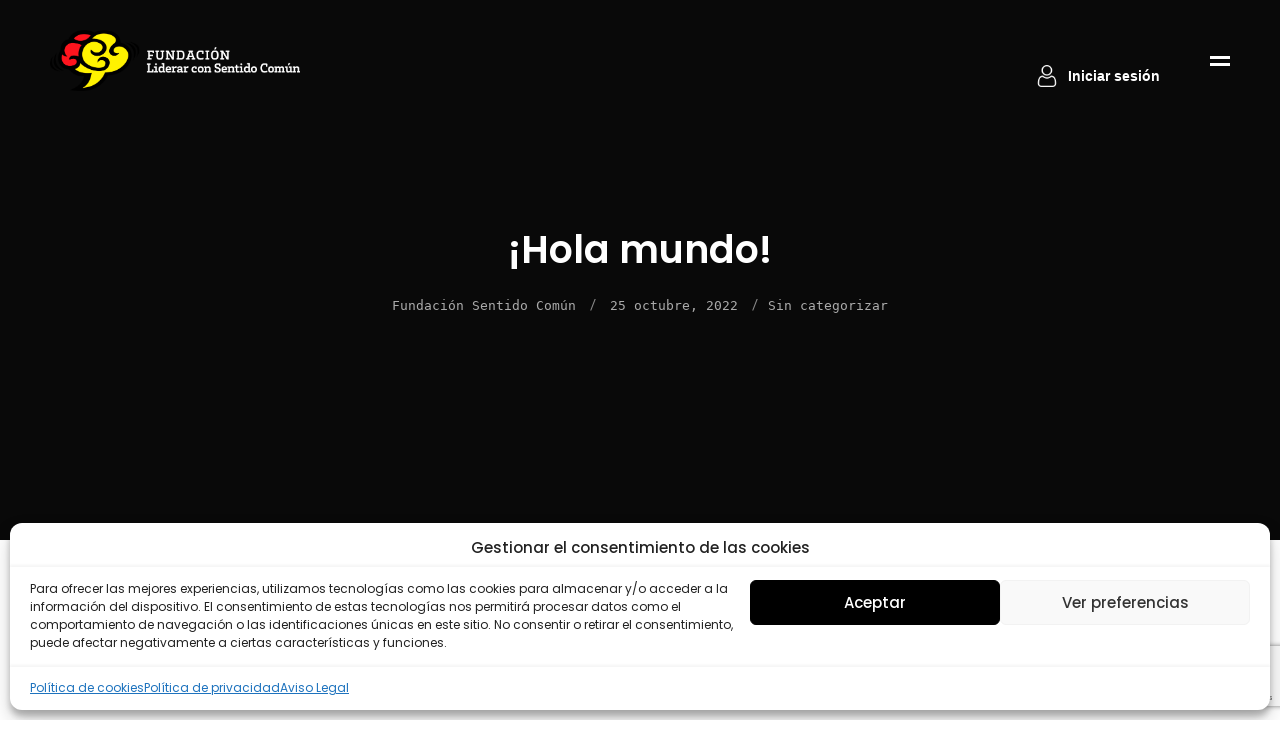

--- FILE ---
content_type: text/html; charset=utf-8
request_url: https://www.google.com/recaptcha/api2/anchor?ar=1&k=6Ldry7kmAAAAAPfLhM3IF9ss3CY_A29-Vz46phM0&co=aHR0cHM6Ly9mdW5kYWNpb25zZW50aWRvY29tdW4uY29tOjQ0Mw..&hl=en&v=PoyoqOPhxBO7pBk68S4YbpHZ&size=invisible&anchor-ms=20000&execute-ms=30000&cb=h27w4xuu8eta
body_size: 48582
content:
<!DOCTYPE HTML><html dir="ltr" lang="en"><head><meta http-equiv="Content-Type" content="text/html; charset=UTF-8">
<meta http-equiv="X-UA-Compatible" content="IE=edge">
<title>reCAPTCHA</title>
<style type="text/css">
/* cyrillic-ext */
@font-face {
  font-family: 'Roboto';
  font-style: normal;
  font-weight: 400;
  font-stretch: 100%;
  src: url(//fonts.gstatic.com/s/roboto/v48/KFO7CnqEu92Fr1ME7kSn66aGLdTylUAMa3GUBHMdazTgWw.woff2) format('woff2');
  unicode-range: U+0460-052F, U+1C80-1C8A, U+20B4, U+2DE0-2DFF, U+A640-A69F, U+FE2E-FE2F;
}
/* cyrillic */
@font-face {
  font-family: 'Roboto';
  font-style: normal;
  font-weight: 400;
  font-stretch: 100%;
  src: url(//fonts.gstatic.com/s/roboto/v48/KFO7CnqEu92Fr1ME7kSn66aGLdTylUAMa3iUBHMdazTgWw.woff2) format('woff2');
  unicode-range: U+0301, U+0400-045F, U+0490-0491, U+04B0-04B1, U+2116;
}
/* greek-ext */
@font-face {
  font-family: 'Roboto';
  font-style: normal;
  font-weight: 400;
  font-stretch: 100%;
  src: url(//fonts.gstatic.com/s/roboto/v48/KFO7CnqEu92Fr1ME7kSn66aGLdTylUAMa3CUBHMdazTgWw.woff2) format('woff2');
  unicode-range: U+1F00-1FFF;
}
/* greek */
@font-face {
  font-family: 'Roboto';
  font-style: normal;
  font-weight: 400;
  font-stretch: 100%;
  src: url(//fonts.gstatic.com/s/roboto/v48/KFO7CnqEu92Fr1ME7kSn66aGLdTylUAMa3-UBHMdazTgWw.woff2) format('woff2');
  unicode-range: U+0370-0377, U+037A-037F, U+0384-038A, U+038C, U+038E-03A1, U+03A3-03FF;
}
/* math */
@font-face {
  font-family: 'Roboto';
  font-style: normal;
  font-weight: 400;
  font-stretch: 100%;
  src: url(//fonts.gstatic.com/s/roboto/v48/KFO7CnqEu92Fr1ME7kSn66aGLdTylUAMawCUBHMdazTgWw.woff2) format('woff2');
  unicode-range: U+0302-0303, U+0305, U+0307-0308, U+0310, U+0312, U+0315, U+031A, U+0326-0327, U+032C, U+032F-0330, U+0332-0333, U+0338, U+033A, U+0346, U+034D, U+0391-03A1, U+03A3-03A9, U+03B1-03C9, U+03D1, U+03D5-03D6, U+03F0-03F1, U+03F4-03F5, U+2016-2017, U+2034-2038, U+203C, U+2040, U+2043, U+2047, U+2050, U+2057, U+205F, U+2070-2071, U+2074-208E, U+2090-209C, U+20D0-20DC, U+20E1, U+20E5-20EF, U+2100-2112, U+2114-2115, U+2117-2121, U+2123-214F, U+2190, U+2192, U+2194-21AE, U+21B0-21E5, U+21F1-21F2, U+21F4-2211, U+2213-2214, U+2216-22FF, U+2308-230B, U+2310, U+2319, U+231C-2321, U+2336-237A, U+237C, U+2395, U+239B-23B7, U+23D0, U+23DC-23E1, U+2474-2475, U+25AF, U+25B3, U+25B7, U+25BD, U+25C1, U+25CA, U+25CC, U+25FB, U+266D-266F, U+27C0-27FF, U+2900-2AFF, U+2B0E-2B11, U+2B30-2B4C, U+2BFE, U+3030, U+FF5B, U+FF5D, U+1D400-1D7FF, U+1EE00-1EEFF;
}
/* symbols */
@font-face {
  font-family: 'Roboto';
  font-style: normal;
  font-weight: 400;
  font-stretch: 100%;
  src: url(//fonts.gstatic.com/s/roboto/v48/KFO7CnqEu92Fr1ME7kSn66aGLdTylUAMaxKUBHMdazTgWw.woff2) format('woff2');
  unicode-range: U+0001-000C, U+000E-001F, U+007F-009F, U+20DD-20E0, U+20E2-20E4, U+2150-218F, U+2190, U+2192, U+2194-2199, U+21AF, U+21E6-21F0, U+21F3, U+2218-2219, U+2299, U+22C4-22C6, U+2300-243F, U+2440-244A, U+2460-24FF, U+25A0-27BF, U+2800-28FF, U+2921-2922, U+2981, U+29BF, U+29EB, U+2B00-2BFF, U+4DC0-4DFF, U+FFF9-FFFB, U+10140-1018E, U+10190-1019C, U+101A0, U+101D0-101FD, U+102E0-102FB, U+10E60-10E7E, U+1D2C0-1D2D3, U+1D2E0-1D37F, U+1F000-1F0FF, U+1F100-1F1AD, U+1F1E6-1F1FF, U+1F30D-1F30F, U+1F315, U+1F31C, U+1F31E, U+1F320-1F32C, U+1F336, U+1F378, U+1F37D, U+1F382, U+1F393-1F39F, U+1F3A7-1F3A8, U+1F3AC-1F3AF, U+1F3C2, U+1F3C4-1F3C6, U+1F3CA-1F3CE, U+1F3D4-1F3E0, U+1F3ED, U+1F3F1-1F3F3, U+1F3F5-1F3F7, U+1F408, U+1F415, U+1F41F, U+1F426, U+1F43F, U+1F441-1F442, U+1F444, U+1F446-1F449, U+1F44C-1F44E, U+1F453, U+1F46A, U+1F47D, U+1F4A3, U+1F4B0, U+1F4B3, U+1F4B9, U+1F4BB, U+1F4BF, U+1F4C8-1F4CB, U+1F4D6, U+1F4DA, U+1F4DF, U+1F4E3-1F4E6, U+1F4EA-1F4ED, U+1F4F7, U+1F4F9-1F4FB, U+1F4FD-1F4FE, U+1F503, U+1F507-1F50B, U+1F50D, U+1F512-1F513, U+1F53E-1F54A, U+1F54F-1F5FA, U+1F610, U+1F650-1F67F, U+1F687, U+1F68D, U+1F691, U+1F694, U+1F698, U+1F6AD, U+1F6B2, U+1F6B9-1F6BA, U+1F6BC, U+1F6C6-1F6CF, U+1F6D3-1F6D7, U+1F6E0-1F6EA, U+1F6F0-1F6F3, U+1F6F7-1F6FC, U+1F700-1F7FF, U+1F800-1F80B, U+1F810-1F847, U+1F850-1F859, U+1F860-1F887, U+1F890-1F8AD, U+1F8B0-1F8BB, U+1F8C0-1F8C1, U+1F900-1F90B, U+1F93B, U+1F946, U+1F984, U+1F996, U+1F9E9, U+1FA00-1FA6F, U+1FA70-1FA7C, U+1FA80-1FA89, U+1FA8F-1FAC6, U+1FACE-1FADC, U+1FADF-1FAE9, U+1FAF0-1FAF8, U+1FB00-1FBFF;
}
/* vietnamese */
@font-face {
  font-family: 'Roboto';
  font-style: normal;
  font-weight: 400;
  font-stretch: 100%;
  src: url(//fonts.gstatic.com/s/roboto/v48/KFO7CnqEu92Fr1ME7kSn66aGLdTylUAMa3OUBHMdazTgWw.woff2) format('woff2');
  unicode-range: U+0102-0103, U+0110-0111, U+0128-0129, U+0168-0169, U+01A0-01A1, U+01AF-01B0, U+0300-0301, U+0303-0304, U+0308-0309, U+0323, U+0329, U+1EA0-1EF9, U+20AB;
}
/* latin-ext */
@font-face {
  font-family: 'Roboto';
  font-style: normal;
  font-weight: 400;
  font-stretch: 100%;
  src: url(//fonts.gstatic.com/s/roboto/v48/KFO7CnqEu92Fr1ME7kSn66aGLdTylUAMa3KUBHMdazTgWw.woff2) format('woff2');
  unicode-range: U+0100-02BA, U+02BD-02C5, U+02C7-02CC, U+02CE-02D7, U+02DD-02FF, U+0304, U+0308, U+0329, U+1D00-1DBF, U+1E00-1E9F, U+1EF2-1EFF, U+2020, U+20A0-20AB, U+20AD-20C0, U+2113, U+2C60-2C7F, U+A720-A7FF;
}
/* latin */
@font-face {
  font-family: 'Roboto';
  font-style: normal;
  font-weight: 400;
  font-stretch: 100%;
  src: url(//fonts.gstatic.com/s/roboto/v48/KFO7CnqEu92Fr1ME7kSn66aGLdTylUAMa3yUBHMdazQ.woff2) format('woff2');
  unicode-range: U+0000-00FF, U+0131, U+0152-0153, U+02BB-02BC, U+02C6, U+02DA, U+02DC, U+0304, U+0308, U+0329, U+2000-206F, U+20AC, U+2122, U+2191, U+2193, U+2212, U+2215, U+FEFF, U+FFFD;
}
/* cyrillic-ext */
@font-face {
  font-family: 'Roboto';
  font-style: normal;
  font-weight: 500;
  font-stretch: 100%;
  src: url(//fonts.gstatic.com/s/roboto/v48/KFO7CnqEu92Fr1ME7kSn66aGLdTylUAMa3GUBHMdazTgWw.woff2) format('woff2');
  unicode-range: U+0460-052F, U+1C80-1C8A, U+20B4, U+2DE0-2DFF, U+A640-A69F, U+FE2E-FE2F;
}
/* cyrillic */
@font-face {
  font-family: 'Roboto';
  font-style: normal;
  font-weight: 500;
  font-stretch: 100%;
  src: url(//fonts.gstatic.com/s/roboto/v48/KFO7CnqEu92Fr1ME7kSn66aGLdTylUAMa3iUBHMdazTgWw.woff2) format('woff2');
  unicode-range: U+0301, U+0400-045F, U+0490-0491, U+04B0-04B1, U+2116;
}
/* greek-ext */
@font-face {
  font-family: 'Roboto';
  font-style: normal;
  font-weight: 500;
  font-stretch: 100%;
  src: url(//fonts.gstatic.com/s/roboto/v48/KFO7CnqEu92Fr1ME7kSn66aGLdTylUAMa3CUBHMdazTgWw.woff2) format('woff2');
  unicode-range: U+1F00-1FFF;
}
/* greek */
@font-face {
  font-family: 'Roboto';
  font-style: normal;
  font-weight: 500;
  font-stretch: 100%;
  src: url(//fonts.gstatic.com/s/roboto/v48/KFO7CnqEu92Fr1ME7kSn66aGLdTylUAMa3-UBHMdazTgWw.woff2) format('woff2');
  unicode-range: U+0370-0377, U+037A-037F, U+0384-038A, U+038C, U+038E-03A1, U+03A3-03FF;
}
/* math */
@font-face {
  font-family: 'Roboto';
  font-style: normal;
  font-weight: 500;
  font-stretch: 100%;
  src: url(//fonts.gstatic.com/s/roboto/v48/KFO7CnqEu92Fr1ME7kSn66aGLdTylUAMawCUBHMdazTgWw.woff2) format('woff2');
  unicode-range: U+0302-0303, U+0305, U+0307-0308, U+0310, U+0312, U+0315, U+031A, U+0326-0327, U+032C, U+032F-0330, U+0332-0333, U+0338, U+033A, U+0346, U+034D, U+0391-03A1, U+03A3-03A9, U+03B1-03C9, U+03D1, U+03D5-03D6, U+03F0-03F1, U+03F4-03F5, U+2016-2017, U+2034-2038, U+203C, U+2040, U+2043, U+2047, U+2050, U+2057, U+205F, U+2070-2071, U+2074-208E, U+2090-209C, U+20D0-20DC, U+20E1, U+20E5-20EF, U+2100-2112, U+2114-2115, U+2117-2121, U+2123-214F, U+2190, U+2192, U+2194-21AE, U+21B0-21E5, U+21F1-21F2, U+21F4-2211, U+2213-2214, U+2216-22FF, U+2308-230B, U+2310, U+2319, U+231C-2321, U+2336-237A, U+237C, U+2395, U+239B-23B7, U+23D0, U+23DC-23E1, U+2474-2475, U+25AF, U+25B3, U+25B7, U+25BD, U+25C1, U+25CA, U+25CC, U+25FB, U+266D-266F, U+27C0-27FF, U+2900-2AFF, U+2B0E-2B11, U+2B30-2B4C, U+2BFE, U+3030, U+FF5B, U+FF5D, U+1D400-1D7FF, U+1EE00-1EEFF;
}
/* symbols */
@font-face {
  font-family: 'Roboto';
  font-style: normal;
  font-weight: 500;
  font-stretch: 100%;
  src: url(//fonts.gstatic.com/s/roboto/v48/KFO7CnqEu92Fr1ME7kSn66aGLdTylUAMaxKUBHMdazTgWw.woff2) format('woff2');
  unicode-range: U+0001-000C, U+000E-001F, U+007F-009F, U+20DD-20E0, U+20E2-20E4, U+2150-218F, U+2190, U+2192, U+2194-2199, U+21AF, U+21E6-21F0, U+21F3, U+2218-2219, U+2299, U+22C4-22C6, U+2300-243F, U+2440-244A, U+2460-24FF, U+25A0-27BF, U+2800-28FF, U+2921-2922, U+2981, U+29BF, U+29EB, U+2B00-2BFF, U+4DC0-4DFF, U+FFF9-FFFB, U+10140-1018E, U+10190-1019C, U+101A0, U+101D0-101FD, U+102E0-102FB, U+10E60-10E7E, U+1D2C0-1D2D3, U+1D2E0-1D37F, U+1F000-1F0FF, U+1F100-1F1AD, U+1F1E6-1F1FF, U+1F30D-1F30F, U+1F315, U+1F31C, U+1F31E, U+1F320-1F32C, U+1F336, U+1F378, U+1F37D, U+1F382, U+1F393-1F39F, U+1F3A7-1F3A8, U+1F3AC-1F3AF, U+1F3C2, U+1F3C4-1F3C6, U+1F3CA-1F3CE, U+1F3D4-1F3E0, U+1F3ED, U+1F3F1-1F3F3, U+1F3F5-1F3F7, U+1F408, U+1F415, U+1F41F, U+1F426, U+1F43F, U+1F441-1F442, U+1F444, U+1F446-1F449, U+1F44C-1F44E, U+1F453, U+1F46A, U+1F47D, U+1F4A3, U+1F4B0, U+1F4B3, U+1F4B9, U+1F4BB, U+1F4BF, U+1F4C8-1F4CB, U+1F4D6, U+1F4DA, U+1F4DF, U+1F4E3-1F4E6, U+1F4EA-1F4ED, U+1F4F7, U+1F4F9-1F4FB, U+1F4FD-1F4FE, U+1F503, U+1F507-1F50B, U+1F50D, U+1F512-1F513, U+1F53E-1F54A, U+1F54F-1F5FA, U+1F610, U+1F650-1F67F, U+1F687, U+1F68D, U+1F691, U+1F694, U+1F698, U+1F6AD, U+1F6B2, U+1F6B9-1F6BA, U+1F6BC, U+1F6C6-1F6CF, U+1F6D3-1F6D7, U+1F6E0-1F6EA, U+1F6F0-1F6F3, U+1F6F7-1F6FC, U+1F700-1F7FF, U+1F800-1F80B, U+1F810-1F847, U+1F850-1F859, U+1F860-1F887, U+1F890-1F8AD, U+1F8B0-1F8BB, U+1F8C0-1F8C1, U+1F900-1F90B, U+1F93B, U+1F946, U+1F984, U+1F996, U+1F9E9, U+1FA00-1FA6F, U+1FA70-1FA7C, U+1FA80-1FA89, U+1FA8F-1FAC6, U+1FACE-1FADC, U+1FADF-1FAE9, U+1FAF0-1FAF8, U+1FB00-1FBFF;
}
/* vietnamese */
@font-face {
  font-family: 'Roboto';
  font-style: normal;
  font-weight: 500;
  font-stretch: 100%;
  src: url(//fonts.gstatic.com/s/roboto/v48/KFO7CnqEu92Fr1ME7kSn66aGLdTylUAMa3OUBHMdazTgWw.woff2) format('woff2');
  unicode-range: U+0102-0103, U+0110-0111, U+0128-0129, U+0168-0169, U+01A0-01A1, U+01AF-01B0, U+0300-0301, U+0303-0304, U+0308-0309, U+0323, U+0329, U+1EA0-1EF9, U+20AB;
}
/* latin-ext */
@font-face {
  font-family: 'Roboto';
  font-style: normal;
  font-weight: 500;
  font-stretch: 100%;
  src: url(//fonts.gstatic.com/s/roboto/v48/KFO7CnqEu92Fr1ME7kSn66aGLdTylUAMa3KUBHMdazTgWw.woff2) format('woff2');
  unicode-range: U+0100-02BA, U+02BD-02C5, U+02C7-02CC, U+02CE-02D7, U+02DD-02FF, U+0304, U+0308, U+0329, U+1D00-1DBF, U+1E00-1E9F, U+1EF2-1EFF, U+2020, U+20A0-20AB, U+20AD-20C0, U+2113, U+2C60-2C7F, U+A720-A7FF;
}
/* latin */
@font-face {
  font-family: 'Roboto';
  font-style: normal;
  font-weight: 500;
  font-stretch: 100%;
  src: url(//fonts.gstatic.com/s/roboto/v48/KFO7CnqEu92Fr1ME7kSn66aGLdTylUAMa3yUBHMdazQ.woff2) format('woff2');
  unicode-range: U+0000-00FF, U+0131, U+0152-0153, U+02BB-02BC, U+02C6, U+02DA, U+02DC, U+0304, U+0308, U+0329, U+2000-206F, U+20AC, U+2122, U+2191, U+2193, U+2212, U+2215, U+FEFF, U+FFFD;
}
/* cyrillic-ext */
@font-face {
  font-family: 'Roboto';
  font-style: normal;
  font-weight: 900;
  font-stretch: 100%;
  src: url(//fonts.gstatic.com/s/roboto/v48/KFO7CnqEu92Fr1ME7kSn66aGLdTylUAMa3GUBHMdazTgWw.woff2) format('woff2');
  unicode-range: U+0460-052F, U+1C80-1C8A, U+20B4, U+2DE0-2DFF, U+A640-A69F, U+FE2E-FE2F;
}
/* cyrillic */
@font-face {
  font-family: 'Roboto';
  font-style: normal;
  font-weight: 900;
  font-stretch: 100%;
  src: url(//fonts.gstatic.com/s/roboto/v48/KFO7CnqEu92Fr1ME7kSn66aGLdTylUAMa3iUBHMdazTgWw.woff2) format('woff2');
  unicode-range: U+0301, U+0400-045F, U+0490-0491, U+04B0-04B1, U+2116;
}
/* greek-ext */
@font-face {
  font-family: 'Roboto';
  font-style: normal;
  font-weight: 900;
  font-stretch: 100%;
  src: url(//fonts.gstatic.com/s/roboto/v48/KFO7CnqEu92Fr1ME7kSn66aGLdTylUAMa3CUBHMdazTgWw.woff2) format('woff2');
  unicode-range: U+1F00-1FFF;
}
/* greek */
@font-face {
  font-family: 'Roboto';
  font-style: normal;
  font-weight: 900;
  font-stretch: 100%;
  src: url(//fonts.gstatic.com/s/roboto/v48/KFO7CnqEu92Fr1ME7kSn66aGLdTylUAMa3-UBHMdazTgWw.woff2) format('woff2');
  unicode-range: U+0370-0377, U+037A-037F, U+0384-038A, U+038C, U+038E-03A1, U+03A3-03FF;
}
/* math */
@font-face {
  font-family: 'Roboto';
  font-style: normal;
  font-weight: 900;
  font-stretch: 100%;
  src: url(//fonts.gstatic.com/s/roboto/v48/KFO7CnqEu92Fr1ME7kSn66aGLdTylUAMawCUBHMdazTgWw.woff2) format('woff2');
  unicode-range: U+0302-0303, U+0305, U+0307-0308, U+0310, U+0312, U+0315, U+031A, U+0326-0327, U+032C, U+032F-0330, U+0332-0333, U+0338, U+033A, U+0346, U+034D, U+0391-03A1, U+03A3-03A9, U+03B1-03C9, U+03D1, U+03D5-03D6, U+03F0-03F1, U+03F4-03F5, U+2016-2017, U+2034-2038, U+203C, U+2040, U+2043, U+2047, U+2050, U+2057, U+205F, U+2070-2071, U+2074-208E, U+2090-209C, U+20D0-20DC, U+20E1, U+20E5-20EF, U+2100-2112, U+2114-2115, U+2117-2121, U+2123-214F, U+2190, U+2192, U+2194-21AE, U+21B0-21E5, U+21F1-21F2, U+21F4-2211, U+2213-2214, U+2216-22FF, U+2308-230B, U+2310, U+2319, U+231C-2321, U+2336-237A, U+237C, U+2395, U+239B-23B7, U+23D0, U+23DC-23E1, U+2474-2475, U+25AF, U+25B3, U+25B7, U+25BD, U+25C1, U+25CA, U+25CC, U+25FB, U+266D-266F, U+27C0-27FF, U+2900-2AFF, U+2B0E-2B11, U+2B30-2B4C, U+2BFE, U+3030, U+FF5B, U+FF5D, U+1D400-1D7FF, U+1EE00-1EEFF;
}
/* symbols */
@font-face {
  font-family: 'Roboto';
  font-style: normal;
  font-weight: 900;
  font-stretch: 100%;
  src: url(//fonts.gstatic.com/s/roboto/v48/KFO7CnqEu92Fr1ME7kSn66aGLdTylUAMaxKUBHMdazTgWw.woff2) format('woff2');
  unicode-range: U+0001-000C, U+000E-001F, U+007F-009F, U+20DD-20E0, U+20E2-20E4, U+2150-218F, U+2190, U+2192, U+2194-2199, U+21AF, U+21E6-21F0, U+21F3, U+2218-2219, U+2299, U+22C4-22C6, U+2300-243F, U+2440-244A, U+2460-24FF, U+25A0-27BF, U+2800-28FF, U+2921-2922, U+2981, U+29BF, U+29EB, U+2B00-2BFF, U+4DC0-4DFF, U+FFF9-FFFB, U+10140-1018E, U+10190-1019C, U+101A0, U+101D0-101FD, U+102E0-102FB, U+10E60-10E7E, U+1D2C0-1D2D3, U+1D2E0-1D37F, U+1F000-1F0FF, U+1F100-1F1AD, U+1F1E6-1F1FF, U+1F30D-1F30F, U+1F315, U+1F31C, U+1F31E, U+1F320-1F32C, U+1F336, U+1F378, U+1F37D, U+1F382, U+1F393-1F39F, U+1F3A7-1F3A8, U+1F3AC-1F3AF, U+1F3C2, U+1F3C4-1F3C6, U+1F3CA-1F3CE, U+1F3D4-1F3E0, U+1F3ED, U+1F3F1-1F3F3, U+1F3F5-1F3F7, U+1F408, U+1F415, U+1F41F, U+1F426, U+1F43F, U+1F441-1F442, U+1F444, U+1F446-1F449, U+1F44C-1F44E, U+1F453, U+1F46A, U+1F47D, U+1F4A3, U+1F4B0, U+1F4B3, U+1F4B9, U+1F4BB, U+1F4BF, U+1F4C8-1F4CB, U+1F4D6, U+1F4DA, U+1F4DF, U+1F4E3-1F4E6, U+1F4EA-1F4ED, U+1F4F7, U+1F4F9-1F4FB, U+1F4FD-1F4FE, U+1F503, U+1F507-1F50B, U+1F50D, U+1F512-1F513, U+1F53E-1F54A, U+1F54F-1F5FA, U+1F610, U+1F650-1F67F, U+1F687, U+1F68D, U+1F691, U+1F694, U+1F698, U+1F6AD, U+1F6B2, U+1F6B9-1F6BA, U+1F6BC, U+1F6C6-1F6CF, U+1F6D3-1F6D7, U+1F6E0-1F6EA, U+1F6F0-1F6F3, U+1F6F7-1F6FC, U+1F700-1F7FF, U+1F800-1F80B, U+1F810-1F847, U+1F850-1F859, U+1F860-1F887, U+1F890-1F8AD, U+1F8B0-1F8BB, U+1F8C0-1F8C1, U+1F900-1F90B, U+1F93B, U+1F946, U+1F984, U+1F996, U+1F9E9, U+1FA00-1FA6F, U+1FA70-1FA7C, U+1FA80-1FA89, U+1FA8F-1FAC6, U+1FACE-1FADC, U+1FADF-1FAE9, U+1FAF0-1FAF8, U+1FB00-1FBFF;
}
/* vietnamese */
@font-face {
  font-family: 'Roboto';
  font-style: normal;
  font-weight: 900;
  font-stretch: 100%;
  src: url(//fonts.gstatic.com/s/roboto/v48/KFO7CnqEu92Fr1ME7kSn66aGLdTylUAMa3OUBHMdazTgWw.woff2) format('woff2');
  unicode-range: U+0102-0103, U+0110-0111, U+0128-0129, U+0168-0169, U+01A0-01A1, U+01AF-01B0, U+0300-0301, U+0303-0304, U+0308-0309, U+0323, U+0329, U+1EA0-1EF9, U+20AB;
}
/* latin-ext */
@font-face {
  font-family: 'Roboto';
  font-style: normal;
  font-weight: 900;
  font-stretch: 100%;
  src: url(//fonts.gstatic.com/s/roboto/v48/KFO7CnqEu92Fr1ME7kSn66aGLdTylUAMa3KUBHMdazTgWw.woff2) format('woff2');
  unicode-range: U+0100-02BA, U+02BD-02C5, U+02C7-02CC, U+02CE-02D7, U+02DD-02FF, U+0304, U+0308, U+0329, U+1D00-1DBF, U+1E00-1E9F, U+1EF2-1EFF, U+2020, U+20A0-20AB, U+20AD-20C0, U+2113, U+2C60-2C7F, U+A720-A7FF;
}
/* latin */
@font-face {
  font-family: 'Roboto';
  font-style: normal;
  font-weight: 900;
  font-stretch: 100%;
  src: url(//fonts.gstatic.com/s/roboto/v48/KFO7CnqEu92Fr1ME7kSn66aGLdTylUAMa3yUBHMdazQ.woff2) format('woff2');
  unicode-range: U+0000-00FF, U+0131, U+0152-0153, U+02BB-02BC, U+02C6, U+02DA, U+02DC, U+0304, U+0308, U+0329, U+2000-206F, U+20AC, U+2122, U+2191, U+2193, U+2212, U+2215, U+FEFF, U+FFFD;
}

</style>
<link rel="stylesheet" type="text/css" href="https://www.gstatic.com/recaptcha/releases/PoyoqOPhxBO7pBk68S4YbpHZ/styles__ltr.css">
<script nonce="-ie8tuFST-__OSo53euIoQ" type="text/javascript">window['__recaptcha_api'] = 'https://www.google.com/recaptcha/api2/';</script>
<script type="text/javascript" src="https://www.gstatic.com/recaptcha/releases/PoyoqOPhxBO7pBk68S4YbpHZ/recaptcha__en.js" nonce="-ie8tuFST-__OSo53euIoQ">
      
    </script></head>
<body><div id="rc-anchor-alert" class="rc-anchor-alert"></div>
<input type="hidden" id="recaptcha-token" value="[base64]">
<script type="text/javascript" nonce="-ie8tuFST-__OSo53euIoQ">
      recaptcha.anchor.Main.init("[\x22ainput\x22,[\x22bgdata\x22,\x22\x22,\[base64]/[base64]/MjU1Ong/[base64]/[base64]/[base64]/[base64]/[base64]/[base64]/[base64]/[base64]/[base64]/[base64]/[base64]/[base64]/[base64]/[base64]/[base64]\\u003d\x22,\[base64]\\u003d\x22,\x22w4hYwpIiw6ErwrDDiBHDjCfDjMOOwozCpWoowoTDuMOwHlR/woXDg3TClyfDv2XDrGBEwo0Ww7s3w7MxHCtSBXJGIMOuCsOkwq0Ww43CnHhzJjMhw4fCusO0HsOHVkcuwrjDvcK/[base64]/[base64]/Cg2jDilXCqMK/eMOcwp9IZMK6w6UeU8OvFMO5XSrDqMOSHzDCpxXDscKRSzjChi9MwoEawoLCp8O4JQzDhsKow5tww4TCtW3DsBzCkcK6Ky0HTcK3X8KwwrPDqMKqTMO0egZTHCs2wrzCsWLCj8OPwqnCu8OPbcK7BzfCvwd3wofCu8OfwqfDp8KUBTrCplkpwp7CpMKjw7l4Rj/CgCIaw6xmwrXDkTZ7MMOheg3Du8KtwqxjezFKdcKdwp8xw4/Ch8O1woMnwpHDuQArw6REJsOrVMOIwq9Qw6bDksKowpjCnExoOQPDgHptPsO9w4/DvWsHA8O8GcKNwrPCn2t9HxvDhsKAOzrCjxkdMcOMw6/DhcKAY0TDo33CkcKEN8OtDVnDlsObP8OnwqLDohRowprCvcOKVcKef8OHwpzCrjRfSDfDjQ3CkRNrw6snw73CpMKkD8Kle8KSwr1aOmB5wr/CtMKqw4DChMO7wqEeIgRIDcObN8OiwrdTbwNZwpVnw7PDrMOUw44+wqLDuBduwrLCs1sbw6/DucOXCXPDgcOuwpJ2w6/[base64]/AzTDlMO5w5zDmjrDicOsDU7DrsKMwoxiw5s4WhEJfjjDtMOYO8O/dUt7KsOzw51Zwp7DgCTDq0g+wo3DpcKMGMOZVXfDuBlEw70NwpnDqsK3fnzCvHVjAsO0wpXDt8KfUMOow4HCu3/DlT4tTMKEMClYZsKQTsKkwosfw78FwqXCsMKfw6PConQ6w6rCjVF8ecOewogTIcKBB2cDTsOSw67CkMOOw7nCtGXCp8KrwrHDj2jDk2XDhifDvcKfDm7DjRPCvwHDqi1jwoVAwol4wqHDiQsvwpDCiU15w43Dlz/CoW/Cvj7DlMKSw5gFw6fDs8KBHgjClmvDqS9yOk7DjsOnwprClcOSIMKnw5YXwpbDtw4vwoLCqkIGbMK4w6zCrsKfMMOFwrExwoTDtcOPYMKIwrLCsm/[base64]/DtcOuw7/DvifDhEcZw48kbGfCqjFWZMONw5sNwrXChMKJYCZBJMOwFcKxwpzDsMKTwpTCisKpLnnCgMOqSsKWwrXDhhPCvMKKMHNMwqc8wpbDocKvw48EUMOvaVzCl8KLwpXCkAbDisOcdMKSwqZxdEZxKTAsaA1WwrnDmsKYBVN0w5HDlzEMwrhTTsKzw6TCqMKZwo/CkGoYYAYXaBd3NXdKw4LDmTpOJcKJw4QHw5rDrg1iecOQFMORd8KCwrfCgsO3SWB8fiTDmHsFPMOJGG3CvH0CwpDDg8KGb8Kew5vCsmPCvsKfw7RKwqRXFsKuw7rDnMKYw4sJw5zCoMK6wqvCg1TCihrCsTLCo8KxwobCih/Cr8O9w5jCjMK6LhkDwrFnw69iUsOfZwrDrsKfYg/DrMOOdF3CnSfCu8K5BsOvTmIlwqzDqWwUw74owq8+wqDCkhTDtsKbOMKDw6s/[base64]/CncKgwpsvfsONHMKuwrMSAcKuQsObwpPDuTEHwrcmYwHCmcKQbcOfOsOzwo5yw5vCkcOXFDRjJMK6A8OLXMKOBDNWG8Kzw5PCqyfDocOzwrNQMcKxF08cUsOkwqrCqsO2fMO0w7MPKcOmw6g6UmTDp2zDuMOTwrxuWMKsw4c/HTECwpQnVMKDEMOSw7tMesK6EWkJwq/Cm8Obwrxew6PCmcKsJ0zCp03ClmgLe8ORw4wFwpDCm3wVY2I0FWQbwoIfP1BSPMKhAFcDC3zChMKsJMK6wp/DksO/[base64]/DgwRnBcOJw58nwq/Dsh1Nw6PDpcKxw4LDisKCw6sjw63CpMOqwoA9ADhGIhshcyrDqSZDJGpZXRAxw6MAw75KKcOBw50vZw3DlsOwQsKmwoM+wp4Uw5nCjMOqfTsVBnLDunI5wqvDlTojw5PChcOQSsOtMRrDs8OfaV/DsHMVRlnCjMKxw7Y/TsOZwq47w4A0wp1dw4HDocKPXcKQwp8Uw64MasO0JMKOw4LDjsKxEkJEw5XColsmc2tdCcKtYhlMwqDCpnbCsgslYMKEZsKzThHClg/Ds8O/w43CjsOLw6Y5BHPCuwZewrRvVgwHXcOVbGNAVVjCqDg6XEd8FV5Dc2A/[base64]/EMK/w7vCjcOvYE1yUMKPw6LDncKSw7DCmMKVJ0fCjcOPw6LCrVHDmQjDoBAXeyfDhsOqw5EoXcKZw6xIbsO9asOVwrAgYGDDmg/Cqn3CkzvDisOVGTnDgwUqw7fDqTXCpsKIJnNAw47DosOkw6IEw61dIk9fcjJaKMKbw4FBw6wVw7rCozRqw7NZw4xmwp8bwrTCisK6LcOeFW52K8Kpwp1aP8OEw6nDqcKzw6BfbsOiw6luBnBzfcOCUmvChsKzwoZrw7tGw7LDhMOtDcKMdAbDv8K4wr5/EcOmX3lABMK9GRQeOBRYMsKKNVrCuDfClyJINVjCoUoOwrdBwqIGw7jCm8KXwqfChcKOQMKGbTLDsV7Crz8ID8OHYcKlUnI1wrfDuXF9V8KRwo5vwpQUw5Jwwo4bwqTDpcOZRcOyWMKnPzVEwq1mw54Ew7nDi3UjIHTDrGxkMlZHw45HNh8IwqVlXy/[base64]/Dgmd/wr7DucOEwrB7bCLCq8KiYsKPf8Oqw6l/[base64]/woAOwovDu8KiwqPCmx1/wpPChcOrDMOBw4fCo8OpwrUxUjluX8OdHMK8MAEzw5cDDcOQw7LDqAE+WgvCgcK5w7NgcMOkIVvDkcKcOn5YwopSw5fDiELCqFZNKRfCr8KCAcKcwr0oTBc6PSA/MMKQw6YIC8KEIMKXZ2ZEw7fDt8KCwqgGKXrCmznCmsKBbBRURsKONxrCvHrCsmxPQSYxw4HCqsKpwrXCrH3Dv8Oywr0pIsKaw6DCskfClsK/S8KEw7k0M8KxwpzDv1jDlxzCtMKOwqHCmCLDrcKvY8OLw6fCkGkHFsKsw4dMbcObAhxqWsOowqorwr13w6nDvlM/wrDDqlhFSXkFCsKNPC9aNEvDpXtCDgFZKSkRbDTDmzTDuTbCgivCrMKlCx7DlAHDpn1bw4/DgloKwok6wp/DiU3Dq3ldeHXCuGA2woLDqWTDm8O8KFDDq2wbw6taFhrCvMK4w4gOw77DuQQGPCkvwpYtacObNX3ClMOIwqE/[base64]/[base64]/wo7DksKJwp5gWTwHKFQ/DcKLwpzDtMKjwpXCusObw5dfwpE5LGpHXSTCkitXw4YwAcODwo7ChW/[base64]/[base64]/asOTZsKxw64Lw7dBIx/CrjzCq8KxUcKnTxIHwrhLWcKBSiTCiTMNXsOoKcKxC8KcYcOtw4rDv8OFw6rCl8KSKMOIN8Okw6LCsHwew6vDmzvDg8KlVlfCrGwEKsOQV8ObwoXCgQcWNsOqCMKGwpwQRcKjc0EAAH/CgS1UwoDCp8KOwrc/wowsZ0FhV2LCgWzDicOmw64ucDduw63Cuk7DpBpjNhInUMKswphWXExEJMKEwrTDhMOFW8O7wqIlRxg0H8OowqYzBMKswqvDq8OSKcKyCwh4wrnDg1jDtMOjBAjDtcOBcEUow6HDs3/DlR3DiEwZwoIywqE/w6w0woDCpRTCnnfDjwlXw7Q9w6hWw6rDjsKTw7LChsO/AgvDhsO/Rzorw71Pwr5LwoFKw6ctGXFXw63ClsONw7/CvcK4woNFWkpwwpJ/cUvCssOaw7bCrsOGwowKw4waLw9XLgNqf3p1w7NSworCl8K5w5XChADDu8Orw5DDpV8+w4hSw4Yow7HDuyrDh8OWw7/CvMO2w4LCvAA1EMO6V8Kbw4dYecKlwrPDhsOMOsOqc8KcwqrCmCcfw7V0w5nDvMKHbMONHX/CjcO5wqJBw5XDtMOBw5zDnFoDw7TDmsOSw6cFwo/CnnREwo9IAcOhwrjDr8KWPhDDlcOSwpAiZ8O6dcOxwr/Do3XCgAAXwo/DnFpcw69BOcKtwo01TMK4R8O/[base64]/Dqh4lMh4BwovCmMOswrFPw7rDsmPCuwzCgHVEwqzDsU/DggLCmW0Uw4gyA1NDw6rDpjjCusOzw7DCkwLDrsOyKsOCHcKkw40sZW0wwrpcwooxFhTDtlbDkGLDiG/[base64]/DksKlwrPCsDnDn0gnw7/DtnDCqEUvFgdpYylbwrZjTcKkwp50w6M2wrPDjAfDj1tKBg9Ow7HCjcOzDz0nwpjDlcKtw4PCucOmfTDDscKzYEvCvBLDtF3DusOMw57CnAtuwpATXE5WNMK/A3HDi0YEQHPChsKwwqXDicO4XzXDi8OHw6YAC8K6w5DDs8OFw43CicK/KcOlwpMLwrAYwqPCmMO1wrXDgMKGw7DDj8KkwrDDglxoMAzClMOnRcKvL1Zqwo9ZwpLCmsKUw7XDpRnCtMKmwqjCgitPKU0obHzCvE/[base64]/RcKMdVjDtsOzZcOUwr/CsjXCoy1mwqHCqcKew6/[base64]/Ct8Orw5PChMK1SikPw5ITw5rCh8K0fMKmf8OBNMKEGsK3cmACwpk9WzwbIijCsmBow43DpQVxwrkpPw56S8OiOMOXwrQ/[base64]/CqRTCosKQw7U3wrljX8KNOxrCtgt5wpzCucOWwrTCpxXCm10+cMK8f8KFLMOVaMKeB0DCgBEwJjQyJUvDng5DwovCocO3B8KXw5MAaMOsdMKpK8K/V0lwa2dGOwnDg2dJwpx4w7zDpnkuc8Kjw7vDkMOjOMKOw71hBGMJGsKlwrPCoQ/DghXChMOwV3tPwqdMwqFPa8KUWg/[base64]/Cq8Knw5vDvTtYw6dDCMOLw6gkAWLDjj5zAmBnw4INwoYxZ8OQEzUCMMKHY2TCknRke8KFw7sIw77DrMOmZMOXwrPDvMK0wp5mKyXCmcK0wpbCiFnCuHgqwoU7w6lMw57Ck2/[base64]/G8KOw6/[base64]/Cm8KyeBoxeS7Dh8Odwqd/HwA5w7rDsmNKGsK3w6lPHcO3aBfDpSjCuGXDnkQJByvCvcKywr9TYcKiEyjCgsKjEnBYwoPDucKfw7PDr2HDgClJw4EqV8OjOsOXaAgQwoPCnTLDiMOGdkfDqWsRwpbDssK9w5ApJMOnbmnCmcKoZ1/CvnQ0eMOhO8KFwr3DmMKcecK9McOUC0x0wqXCtMKlwqPDscKMDz/DvcK8w7xCPMORw57Di8Kuw4Z4JBLCqsK2XQsZeTvDgMOdw7rDmMK1TGY8bcOtOcKXwoYnwqkGYzvDh8KzwqIUwr7Ct2bCpWPCqsOSEcKKWkA5IsOYwpAnwoPDkzDDicOJb8OTfh/DjcO/dsKiw6R7bygrUV9kfMKQdGzCqcKUW8OvwrnCqcOhPcO/[base64]/CksKvw6jDlcKcMMOyw4jDpMKGcxFwHcKQw5vDn20pw7PDvm3Dt8K/DHDDp0kJeUYvw4nCm2jCjsKfwrzDk39twqU5w4prwo8Ya1vCii/[base64]/[base64]/ClgxuIMKiwonCqMOXw5J2wofDpgXDjF8oMTwBTVXDpMKtw6x5fEREw6/DnMKLwrHCk0/CscKhA0sgw6vDvlssR8K0wr/[base64]/CtVnDpzfDhMKoQkbClFkKXcK/w7J8w5vCvWXDt8KvCE7DukDDgsOxfMOxHMKnwrjClGIMw44UwrZHJ8KEwpRbwrDDnHfDrMKwCD3Cvjp1fsOqOlTDniQVAmVtRMKwwq3CisO8w5tYAnnCmcK0YxlRw5U8TkfDjV7DksKMZsKVQ8OuTsKSw6/ClxfDiQ3Cl8K2w4l/wox0FsK1woPCqCHDmBXDm3vDuhLDqDLCtRnDqgkgAWrDtz1YWxxbbMKNRgXDisKLw6fDo8KFw4Jnw7Y0w7zDj07CmX9bXMKUHjs1cVHDl8O3VhvDhMOkw67DkRp3MkDCnsKcwpV3XMKKwrY8wr8XBMOiXxUmK8Oiw7tzWXliwqkCYsOjwrEJwop4DMOraj/Dv8O8w4gfw6bCq8OMOcKSwqt5ScKVFUbDuXvCkHfChEcvwpILRiwOOATChFgpLcOtwoVAw5vDpsOSwp7CsW02L8O9fcOnA1h/OsOsw4MTwp3CqTRwwq8ywpUbw4LCnBsJNBRxPcKKwp7DtS/ChsKfwp7CpwrCq2HCmGgdwrPDrmRbwr/CkAoGbcKvIEAyacK+W8KTWx/[base64]/wo4QRXDDr8KXIQzCtMKCGWNFXMObB8KvIcK1wpHChMOpw4xXUMKSBMOuw7gjHXXDucK6IULCmTRnwrgQw5IZEETCkR50woMTNy3CtxfDnsOhw686wrx7JsK/DMK3TsOjbMKBw4bDgMOJw6DCkjw0w6ImEX1oCwcAAcKPQcKfc8KqWcOVIjwaw6UGwoPDu8KtJcOPRMO/wrUdFsOlwqsDw6HDicOMwpRXwroIw7fCm0ZifQjClMOnecKpwpPDhsK9C8KOQMKSJ33DhcKWw5/DkyRcw57CtMKqG8OrwooSDsObwozCo314LWwlwqAnb1nDmlZkw4HCjsK4wq4CwoXDjMOtwpjCtsKETVPCinHCvSzDhsKkw6F/WcKHCMKPwqg6HwLCmTTCj0Y+w6RABjnClcKHw6fDtRFwCSJAwqJ0wqF7wrRjOTTCo2vDmkN0woZ/w48Zw6FHw6DDpEnDlMKCwq3DncKYKzZ4wo3CgRXDqcKCw6DCkyjCghYKfX0Tw5TDkUjCrAINfcKvIMKuw4hpBMOhw4jCncKtEsOvAm0jEC4DbsKEQ8KbwoF6OxPClcOWw74qUgRZwp0gX1PCl2nDlywLw6nDocK2KgfCsxYxccOnHcOBw73DlVY/w6d6wp7CvkRHU8O1wqHCvsKIw43DjsOlw6xnY8Kpw5gDwqvDtEdwXWR6AsKcwonCt8Oqwp3Ct8KSLWEAIApjLsK1wq1nw5BiwrjDgsOdw6DCu2xdwoFYwr7CmsKZwpbCisKleRgdwoBJDQo/w6zDhUNmw4BOwp3DncOuwrhJFSoFcMK+wrJgwpwPFCoOf8KHw7gPfgobPhrDnnfDpwtYw5bConvCuMOfCXg3asOwwqTChgPCkQl5VDzCkMO8wrFMwr5WCMKjw5jDlMKnw7LDq8OZwoLCocKICMOkwr/CtwnCo8KPwpopcMK3JFJtwp/[base64]/DsG0DM3XCjDkFwqRwwo3CocO/[base64]/CgE15w57CilLCm8KKYcK9CcOlwpAGV8KBWcKvw40YEcOow6bDtMO5Qxt/wqt4NcOMw5Ebw70kw6/Dig7CvS3Cv8KJwonDmcK5w4/CgX/CjMKtw5PDrMOZccOMBHBZGRFia2fCl0Erw5/DvE/CvsKXJwkRUsOQYzDDkUTCjlnCsMKGMMOcVwjCscKyRSfCjMOzB8OMT2XCkQXDvRrCv047LcKaw7ZJw4TClsOqw53CrE3DtldwGl9IOlQHc8KXHENkw4/Dl8OIFDE3FMOWFSFewq3Do8OCwro2wpTDnnLDkADCmcKNWEXDqVY9FmkOAhIwwoITw6zCqyHCr8OnwoDDu2IXwqXDvXIrw4rDjw4HfF/Dq0bDmcO+w6ACw6XDrcOsw5PDm8OIw6V1eXdKKMK8ZmF2w43DgcODPcOvecO3QcK5wrDCrRQwfsO7VcO8w7ZDw6bDgW3DohTDtsK+w5zCqU1Gf8KvC1l8AVvCjMOXwpcXw5nCssKHZFDCtyclOMOKw556w7stwoZSwpDDmcK2ZU/DucKEworDrWjCiMO8GsOKwrZCwqXDrW3Dq8OIIcKTREZlIcKSwo/DqBBPWsKabsOxwqJmacOzIwoRG8OqBsO1w5LDnDVgM1lKw5XDmcKnY37CrsKLw7HDmjHCpXbDrS7CuCICwofCt8KSw6DDozY3GWxJw4wsZsKIwqE9wrPDoxXDuAzDvmN6VSXDpcKOw4TDo8KxaSDDgiHDg1vDvCLCscK/WsK+JMOFwoYIKcKvw4ByWcOvwqh1QcOvw5UqXUd4fkbCpcOgHzLDlSnCrUrDpRjCumB8J8KsRjkQw4/DgcKCw41swplyEcOacWnDvSzCtsKcw6xLZ1XDkcOMwpwsdsOTwqvDp8K6YsOpwpLChQQZwp/[base64]/wpdAG8KXF2HDoxcsWsKsUC5cw4jCh8KXc8KeWVZJw6xaI1nCssOnaCrDmDJywpLCp8K8w6onw7/Dr8KYU8OyfV/DokvCs8Oqw67Cv0YQwpjDmsOtwovDjToMwrNMw4EHdMKSHMO3wqzDkGtBw5QIwrvDjRA2worDtcKoWGrDi8ORI8ONLwgLZXfCri9uw7jDg8K/X8Obwr/DkcKMLQIbw5UZwrMMa8OGOMKqBy8EPMO/S3gpw5c0DMOnw6LCqlMWXcKzZMONGMOAw5wcw4Iaw5fDnsO/w7LDvi4KS2rCv8K8wpspw7wMBybDjT3DgsOWDjXDvsKhwonCiMKUw5vDgzIheEcTw5FZwpjDmsKFwqUTCsOuwo/Dmh1TwqDCk3PDmhDDv8KHw7MBwpgpeWpcwqRDRsKMwoACMWTCojHCh2xQw6NqwqVHLGjDlx7DisKTwr96A8OswrbCpsOJWSAfw6l4b0w0woZJCsKQw7glw5xKw6xzXMKVJMKywrg/UDhBM0bCtxpICHTDqMKyJsKVHcO1I8KyBTcUw6BZXHXDgm7CpcKzwq/CjMOow61HGn/[base64]/[base64]/CnsKAwp84w7rDk04Ww7LDixPCuGZVw6knDsKWJg/DkMOuwpDDgcOaScKmcsK6OUI6w6hJwqgnLcOJwofDoTDDpDp/FsKQLMKfwpTCscOqwqrCq8OkwoHCnsK9bMOWGi03J8KSB0XDrMOww5UgZDoSK3nDqsKKw4nDgR0aw7ISw6wNPQLDlMOHwo/CgMOKwpoca8KgwqrCn2zDh8OpRDhJwqbCu3QhL8Kuw4oXwqVhT8KNQxYXSHR6w5hwwovCvg4Iw5jCjMKTIDjDm8KGw7XDg8Oew5HDpMKkw5ZJwoUGw5HDnl5nwrbDm1QVw5HDrcKAwo8+w4/CqSJ+wr/DimnDg8Kqw5AFw5cNCMOeKxZKw4HDrxLCpm3DkV/DvF7Co8KxMX9Ewo5bw4nDmhPCusOUwogVw417fcOpw5fDncOFwpnCjyJ3wrXDqsO7T10Xwo3DrXtONBd6wpzCvBENOk3Dii7Dh2PDnsOHw63DlEHDl1HDqMKGHHdYwpTDkcKxwrHCgcOhJMKGw7I/UjjChDkOwp/CslkMeMOMEMK3WF7Ci8OjFsOVasKhwrhew67Cj1fCgcKdd8KZPsOuwq4sc8O/w7Zhw4XDh8OMaDV4fsKFw5JbcsKIWkfCvsOXwphTPsOZw6LCpDDCogYwwpUtwq5lV8K1dMKQP1rDtxpIK8KnwrHDv8K3w6vDosKqw5rDgifChn/[base64]/CsDrCpXDDs8OPGMKbwppWwq/CrsOiK8OaWSUrMcOqektBLsOGZ8KQFcO5M8OFw4bCt3TDmcKLw4HCiS3DqC5xeiDCgC0/w59Rw4UVwqjCjgTDoDPDv8KQH8OxwrJrwqHDrcOkw5bDn3hIQMOqPMK9w57Ck8OgKhMyekDDlHFTwpjCoVgPw6fCrw7Clm99w6UgMx/CncOYwpoOw4XDv2tGHMKBBsOTH8KjUQBbFsO3VcOqw4grejDDk3jCucKuaVd7Fy9Iw5EdAsKTw5pgwp3CiWkWwrHDpyHDvcKKw6jDjALDkU3DsBljw4fDpjItX8OiIl3Cgy/DscKCw4NhFSxaw64QK8OHdcKSBmw2NAbCrUjCjMKAQsOAKsOUVl3CmcKybcOxR2zCsTvCu8K6KMOMwrrDgCUgGR11wr7DlcKgw6/DtMObw4nCh8KzUDgww4bCun/DkcOBwrkzUXDCuMOnUydLw6vDt8OiwpYMw4fCggs6w40KwqFAaX3DqlsKwq3DgcOgEMKdw45YGhNFFCDDnMK9OlbCqsOAPldswrTCsXZLw4XDmMOAasOUw5HDtcOVU2UII8OowqEQfsOLdQYROsOBw77CvcOqw4PClsKLE8K0wpsuO8Kcwp/CjxXDscOjf2jDhV4uwqRlw6DCmsO6wopAb13DpcOXOBpOLF9Qw4HDoXdFwobCiMKpesKcDFBVwpVHL8K/[base64]/DvsOkFW7DpUvClcKLC1Rpw6/CjcORwqVwwpPCncKJw7l0w47Cg8OEcVNZShlRKMK9w7rDqGQ0w6UPHAnDo8O/[base64]/CkcK0wo8pLsOPVMO9M0JSOsKDw4rCiBNJNVXDs8KFb1/[base64]/[base64]/DvsKjw7tFwofCiMKHw6svS8K2VMKiGMO9w57DnFnDm8OCdzrDqFrDqUpVwrrCusKSIcOBw5EjwrY8HXIywphGO8Kcw41OC3kow4I3wqHDqxvCtMKrFj8Fw53CqWk1K8OYw7zDv8OkwoHDoGfDvcKeTBNhwpzDu1VQM8OcwoVGwo/CncOyw55jw5Z3wo7CrlFLfzXCk8OMCwhLw7rDvsKwJEVhwrHCskjCuA4aKx/[base64]/[base64]/DkMOPCsKCw7FZFSPDgVfDvDLCgzcwwrbCmTYZwrHCicKAwpJZwqRWGF3DqsKcwr4hHCxccMK+wpXDicKBJMKVMcKywpseF8ORw47DhcKJDR1sw7HCryRtdBJ/w4fDgcOKDcO2eBbCjHdCwqlkA2DCvsOXw5BPIR5AO8OkwosfWsKRKsKawrVzw4MfQxXCnFh2wq3CqsOzH2Ehw6QTwrwsRsKdw6PCkTPDr8O4esOowqbCpxt4AAnDkcKswp7Du2/CkUccw4pHEX/CncOnwrJmWMOWBsKmH1Vnwp3Dhx49w5RZclvDuMOuJnZgwptZw5jCucOzw5ITwr7DscOmUMKfwp8AXgdyNDl/[base64]/FhhCwr7Cp8OKw6xDwrfCicOWwqrCtG1ofFUUwoMYwpjChxMbw4knw6oww53Dp8OPccOfWcOmwpTCvMK4woHCoHx/wqrCq8OSXRkdN8KALiHDuDbDlAvCiMKQD8K6w5rDg8KjQFXCpMK/w6QgI8Klw7XDuXLCj8KHblzDlG/CkCHDtErDkcOfw69xw4/CozjCt34Hw7Avw5tLJ8KlJcOZw5ZUwotswq3CvwPDqHM7w7XDu2PCuk7DkzgSwoHCrMKaw5J/CAvDmTfCisO4w7IFwpHDl8KVwobCu2zCgcOOw6XDpMORw7FLODTCqyzDli4fTXLCvVh5w4sswpPDmXTDk0XDrsKrwo7CoHoZwrHCvMKxwrVhRMOww6xdMVPDmEYgRsOPw5ELw7zCn8OXwo/DjMOTC3TDrsK8wqXCozXDp8KmOMKLw6XCi8KOwpvCoRMaJsOhZXN0w7kAwrN3w5MTw4pGw7nDvEwUF8Oaw71ww78HEkE1wr3DnlHDvcKRwrjClT7Dt8OLwrjDucO0fGNUAUtRbEwvN8O/w7HDvsKxw5RIIUMQNcKlwrQEQnLDjlkVYmvDtgkMLXIywrjCvMOxIRErw7Bkwp8lw6fDjnDDhcOYP1HDr8O5w75dwqgawp4gw6/[base64]/UXnCrgwUJlvDsgPClMOcw6LDscOoBlPCuh8/wp/DvTo4wqzDpMKkwqJFwpTDsDddVhrDtcOgw4xSF8Odwo7DgVjDq8OyfBDDq2lRwrzCtsOgwqJ6wqswH8OCEH1/DcKpw74DOcOPVsOkw77CuMO6w7/[base64]/OcKDdEjDmcOuH8OkdxbCr3LDssKdeyBNJGXDvcKGRRTDgMO7wqXDg1HCmTDDpsKmwpxeAi4KN8OlcGtYw4EGw79sT8KZw597CWDDkcKawozDrsKEX8KGwqVPWE/Cl0nCk8KKcsOew4TDm8KIwpnCsMOMwo/CkVU2wqc4UzzCkQsAJ0rDvjHDrcKWwp/[base64]/[base64]/CqMKNdMOjbR1cT8KiMWzCrB4ow5rDoTPDvlTDqwHDihfCrRVPwqTCvyfCi8OeKGMKKcKOwqh0w7siwp3ClBgkwqhmLsKnaBvCncKQKcORa3rCpR/DqA0OOx8DRsOoKMObw7A0wpFFFcOHwr/DlmEvZVjDp8Kqw5EGOsOIOyPDv8OXwqHDjcK/wrJGwpReYHhEK1rCnBnCj1bDj3HCqMO/[base64]/[base64]/OiAmS8OqE2HCuQ1mRUxrGD/DsBrCtMOsLDUpw5tKIcOOIMOPbsOJwogrwpHDjENHEAXCoAl1DDUMw5JWcCfCsMOPLEXCkDRKw40TJyASw53CpMKRw4vCsMOawo5Nw7zCmltFwrHDnMKlw6XCvsO0GgQCAsKzZSXCpsOORsOlbXHDhiEww6LCtMObw77DlMKXw7xVY8OmAGHDo8O/w4M4w7TDuznDrcOCB8OpIMOAQcKiA1h2w7hKAcObD0/DkcOmXBHCtG7DryArScOww5kNw5l9wqtVw4lOwqJAw75AA3wowoZVw4RpZxTDrMOAI8KmasKbYMKBZsOnT17DowImw5pgVSnCocK+CnkCGcKORW/DtcOnZ8Oqw6jDkMKHfx7DjcKQARDCo8KEw5/CjMO0woIqb8KmwoQdECfDnhPCgUfClMOLYcKUB8OhflZzwrXDlStZw5fCsiJxa8OFw4AQXWIMwqTDvsO4R8KWbQwGU3jDkMKqw7R7w53DjkbCqUfCvivDsXlWwojDtsO1w58ACsOAw4PDmsK7w4kpecKbwqvCusKSZcKRfMK8w6AaP3prw4/[base64]/dhIeBMOEacOtw4bClygZbiZOw5YawqPClMK9wo0JN8OeXsO7w4owwprCvsOTwoA6SMOsfMOnI2zCvcO7w4g0wq1NHjkgaMO7w7xnw6wrwqpQbMKvwqd1woBBdcKqEsOHw7JDwrbCuCvCnMKew77DqcOuIQ8/dsKuZjnCq8KywqNvwr3CgsOINcKkwqbCksOlwqkbQsKkw6AZbS7DvCYAc8Kdw4jCucOqw5YVfH/DuBXDusODXWPCmTF1YcKII2LDicOFUsOdBsOywqhdNMOww5HCucOWwqbDrCxJCyjDqAs7w5tBw78/bcKUwqHCs8KDw4Qiw4TCkHobw6rCgMO4wrLCsFBWwq9HwrwOEMKPw5rDpTnCmlzCgcOkWMKUw4fDnsKQC8O/w7DCpMO6wpg0w7JfCVXDucKzTQN0wqvDjMOSwofCssOxwrdbwo/CgsOQw7gIwrjCrsKww6PDoMOPbC9YFDvCn8KRTcK0WHPDrj8Za0DDti01w63CvgXDksORw4c0w7tGPEQ4ZsKpw49yMltLw7fCvTgKwonCnMOIdzoswok3w5XCpsOZGcOnw5vDn2EHw7bDjcO5CS3Cj8K3w6nCoTcAJ2VCw59pF8KJVSfDpBvDr8KiN8KhA8O5wr7DkA/[base64]/[base64]/CpcOBADRIw5ppwrMxw4DCjQnClMKVKcK4wrvDniQCwo9ewoN1wqBDwrzDoFfDunTCpypsw6LCoMO4wqbDl0rCj8Oaw7vDvXLCnB3CuT/DksOudXPDqljDjMO/[base64]/DsXVLX8OoSsKCFDIzPcKcwrjDpXZNUErCrxhiaSEvEXnDniXDs0zCslnCoMK3NcObb8OvE8K4GMOfTHshMBt4c8K7FGcvw4bCusODWcKowoFbw6Q/w77DpsOlwrM2wpLDq0vCsMO2EcKVwrNRGSAuETrCmDQsJTLCgB7CnUUTwp01w6/CvydBRMKWAMKvbsK4w4LDk3RRPX7CocOXwrYlw74ZwrfCjMKhwqRMSXgoKsKZVMKowqBcw6JBwrcGYMK8wr5Gw5Nzwpwvw4fDksOSO8ONdSFPw7LCkMKiGMOqIT/DrcOIwrfDqcOywpgXX8KTwq7CoX3DvsKzwovCh8OFGsKPw4TDrsOMLMO2wq3CosO1L8OcwqdsO8KSwrjCt8KxU8O4A8OwLgHDqXkow7Fxw6nDtMKdGMKPwrTDtFZawpjCo8K3wo1oWzXCh8ONUsK2wqvChVrCvwM5wogfwr8mw79uJ1/CpH0RwoTCicK0bMOYNkbCnsKiwocNw7LDrQAVwrQ8GibCvX/CuBpnwqc9wp9nw4p7QnjCi8KQw6UnaDxhVnI8Pl13QsKUZBhXw5cPw4XCq8K3w4dkGkcBw7odKX1Gwr/DosK1P0bCvAp8S8K+FENuTMKfwonDgMOiwqQmFcKMcmxjG8KKW8OKwocnDsKCSCPCq8KAwrTDk8OTNsO2UTfDoMKpw73CkijDvsKCw510w4cOw57Dl8KQw5g0BDAAHMKgw5Enw6TCsw0gwos8V8Klw6QowopyHsOGb8ODw5fDvsOcM8K8w7URw5TDg8KPBEwXO8K/ACjCscOCw5pAwptpw4oWwqDDvsKkcMKFw5rDpMKUwr8RMHzDtcKnwpHCicK4C3NfwqrDlMOiEQDCpMOPwr7Dj8OfwrfCkMOqw4szw7/[base64]/T0LDkMK2JMO6w73DtcK+KsKDwqJqGl3Don/CiwjCmMOcwrF1LUHCkBXCnkBswrBDw7IZw4t7YC9yw60vBMOWw5ZZw7RxEVnCssKbwq/CmMONwpweTTrDtCpsFcOKTMObw4Utwo/Ds8OQMcOYwpTDjlLDtUrCkmbCo1vDtcKPC2HCnU5pIifCqMOCwojDhsKWwq3CtMOMwoLDuTlJeSFNwqvCrzdgDVZAOB8ZYcOMwoTCpzQmwpLCkApHwptbSsK8WsOfwrjCp8O1ejTDp8KhIUQewrHDtcOtRC85w7t/N8Oaw4rDqcOlwptvw40qw4nCpMK/IsOGHT8wF8Oiwp4Zwo7CtsO7VMOFw6fCqxrDhsOrEcKqacKGwqxCw4fDpmthwpPCiMKRworCk3zDtcOFN8K0XVxwF24eXww+w4BIRsOQKMKswp/CjsO5w4HDnXDDlsOhBEbCmnzCgcKfwpgxSWQ4woFKwoNaw73Cp8KKw5nDm8OTIMO7K1Ayw4oiwoAJwrZCw7nDoMOLUx/Cp8K+c2bCjD7DkjXCgsO9wrTCsMKcV8O3csKFw6cdIcKXOsKCw4F3IWfDrGPDmcOyw5PDhkETOMKtw6RJZlEobDgCw6DCs2vChGMPPkbDoV/CgMKrwpbChcOzw5/DtUgzwpjDhn3Dl8Oiw5LDjltGw51qB8O6w67Cg2YEwoTDhsKvw7prw4TDiyvDsE/DkjLDh8OnwqbCuSLDqMKrIsOLSjbCs8OGHMK3TT9vUMKgWcOlw7/DlcOzW8KgwrTCi8KLR8Oaw4FRwpHDjcK1w6lqSj3CisO3wpZuVsOlIH7Dq8KpUSPCiAt2fMO4HTnDrhQsWsOKG8OMMMKPR24tWRElw7/Cgnoqw5I2FcOkw4jCoMOgw7Vdwq9KwqfCucOfCsOZw4xnRBHDosOXCsOdwpUew7JFw5PDisOIwpYPw5DDicK4w61Iw6PDm8OswqPCgsKFwqgALELDhcKZF8OdwqXCk150w7HDlWxIwq0kw7sYccKsw4Iawq9Vw4vCn01mwpDCosKCT0bCoUoUbidXw7hRPcO/VSwlwp4fw7rDssK+McKUT8KifEHChcOpfjLCvsOoOUkLF8K+w7bDiifDkUVpJsKDThrCkcKWWjsObsO/w67DssOUH3NpwojDuQXDm8KBwp/CkMKnw6EBwpnCkCAIw4wMwr5Kw4sSTgjCksOBwr4jwr99HxsMw7U/BsOHw6fDiyJ9IcOBecKxMMO8w4PDhMOzP8KQB8KBw67CpxrDnF3Cnz/CisK2woXChsK/MHnDi0ZtUcOCw7bComNAIxwlajpRR8Okw5dLLh1YJnROwoIrwpYmw6hVAcKIw7AXHcOlwooDwr/[base64]/CgzrDncOcSMK1BQVmwq3Dh03CoVddwrnCpcKLdsOMF8OFwqnDosOyJVRCMR3CjcOCMQ7DmMKFPMKVU8KPbSPCoV99woTDkSDCm2rDjRsdwrrDs8OGw43DgFByHcOvw4wsdDEawoVZwr8LAcOmw7smwoMQKHJYwpdbSsKBw5/[base64]/Co3LChMKaLcKOwrwnQ8KZYmgIw5I6XsKYISNOwpvDh0YIL2gJw7nDjGYAwqRmw6UOQgEXWMKCwqZTw6lXDsK2wpwhJcOMU8KWHj/Dg8OPTxxKw5bCo8OiTw8bbS3DucOww6xuBSgLw5MRwqbDm8KudMO/w64mw4vDj0LDlsKqwp3CuMOXccOvZcOQwpvDrsKyU8KzQcKSwo/DsxXDqknDs0oRMSfDp8KOwrvDi2nCksOtwo8Bw7PCuU9dw5zDmAhiZsKjRyHCqmLDtn7DnyDCicO5w65keMO2V8OEKsO2JcOVwq3DkcKmwpYewotzw6JqDXvCgmvChcKRa8OUwpo6w7rCow3DqMOKDDIEYcKVaMK6G2/Dt8KfEDsBP8OGwq9NVmnDpEtVwq1Lc8OhYUJ0wpzDjVLClcKmw4IxTMOPw6/[base64]/DqRUSai4RbMKNwpTCtXpHUkVPwofCpcKSSMOHwoHDrVzDtkbCrcKUwrUDR2tWw64mDcKdMMObwo7Dnlg6I8K5wpxQM8O5wq/DownDlnLCnFI9csOpwpM3wpBZw6NGcUPCssOPWGFzCsKRTlAFwq4LJCrCjMKswromaMOSwpVjwrzDhsOyw6gow7/[base64]/ZcOpw7jDvsOSZcKww6PDncKFOgfDjzDCvHbDiQ1YZQodwqvDgArCpcOXw5bCsMOuwo1QNMKOw6p1ESoCwrx2w5tbwoPDmEUWwq3ClRRSGMO4wpfDssKWbk/DlcO7DsOZJMKNMxFiTn7CqMK6dcKxwphRw4vCnwMSwoo5w5HCu8K0T3lGVzACwp/DigTCuGvCjVvDmMOqDsK6w7bCsRrDnsKHZAnDlgVpw7gAGsK6wrfDlMKaBcO6wo/Du8KKEWfDnTrCtkzDpyjDsjhzw5ggRsOVYMKKw5c6Y8KdwqvCv8Ksw5Q3F17DksKdGlZLB8KKVcOdbHjCpXHCscKKw4MfLR3ChU8+w5M6MMOtbkl4wrXCtMOoLsKqwrvCkSRXFcKgX3kBbMK+XTzDo8ODZ2nDnMKQwqhBW8Kiw6/Dv8OuOHcUZSrDvkxxQ8K5dTDDkMOZwqbCk8OJGsK3wphAb8KbdcKAV2xKHT/DsFZqw5JxwprCksORUsOHKcOxAndsdkXCoigAwrvCvGrDtCZjTEA7w7VkWcK5w5RgXQfCu8OZacKhQcOhI8KNAFNGbCXDnW7DvcOgUMKpZsKww4XCuAjCj8KnSzAaLGbCgcK/XwUWJEQmOMKIw4PDkUzCumTCn005wpEsw6bDpQfCjGpIb8O0wqvDq1nDkMOHKA3Csn5owrbDqMKAwoBrwoJrQsOlwrLCjcO6Gl0Obi/Cpn4Mwrw3w4dAOcKewpDCtMOew5Zbw5wAcnsQRX/Dl8KsHh7DgMOQUMKcSGrCh8K6w6DDisO5bcOkwo4CVSgVwrDDqMOEAHfCjcKnw4LCjcOLw4UkG8K3O2YvCR9yIsOlKcKcU8OFSz7CmhLDqMK/w6xGQHjDtMOEw4jDihleTcOzwphew7RNw5IfwqDDjXAJWyPCgWHDhcO9bMOKwqxnwozDhMOUwpzDksOdE1hhY27CjXoawpXDu3ty\x22],null,[\x22conf\x22,null,\x226Ldry7kmAAAAAPfLhM3IF9ss3CY_A29-Vz46phM0\x22,0,null,null,null,1,[21,125,63,73,95,87,41,43,42,83,102,105,109,121],[1017145,101],0,null,null,null,null,0,null,0,null,700,1,null,0,\[base64]/76lBhnEnQkZnOKMAhnM8xEZ\x22,0,0,null,null,1,null,0,0,null,null,null,0],\x22https://fundacionsentidocomun.com:443\x22,null,[3,1,1],null,null,null,1,3600,[\x22https://www.google.com/intl/en/policies/privacy/\x22,\x22https://www.google.com/intl/en/policies/terms/\x22],\x22wGsO1ikVRrKPnSlgupzeSjHKC7n0OXlxIT4qr+1ZOcs\\u003d\x22,1,0,null,1,1769303134375,0,0,[236,177,219],null,[88,160,186,144],\x22RC--y6IM9y_JPCXCQ\x22,null,null,null,null,null,\x220dAFcWeA4LIFypwMYpwgGONXCUcd4hbMEyc60MMU64t-b2Uo9vv3aUPe6aJwXflS_Uz9FBg7ay3gzZsqEZQ-I6Dui-FfuykrTXCQ\x22,1769385934168]");
    </script></body></html>

--- FILE ---
content_type: text/css
request_url: https://fundacionsentidocomun.com/wp-content/uploads/elementor/css/post-8704.css?ver=1768932734
body_size: 577
content:
.elementor-8704 .elementor-element.elementor-element-c89b630 > .elementor-container{min-height:0px;}.elementor-8704 .elementor-element.elementor-element-c89b630 > .elementor-container > .elementor-column > .elementor-widget-wrap{align-content:flex-start;align-items:flex-start;}.elementor-8704 .elementor-element.elementor-element-c89b630:not(.elementor-motion-effects-element-type-background), .elementor-8704 .elementor-element.elementor-element-c89b630 > .elementor-motion-effects-container > .elementor-motion-effects-layer{background-color:#000000;}.elementor-8704 .elementor-element.elementor-element-c89b630 > .elementor-background-overlay{background-color:#000000;opacity:0.5;transition:background 0.3s, border-radius 0.3s, opacity 0.3s;}.elementor-8704 .elementor-element.elementor-element-c89b630 .elementor-background-overlay{width:100%;height:100%;}.elementor-8704 .elementor-element.elementor-element-c89b630{transition:background 0.3s, border 0.3s, border-radius 0.3s, box-shadow 0.3s;padding:80px 0px 80px 0px;}.elementor-8704 .elementor-element.elementor-element-7075b30 .elementor-heading-title{color:#FFFFFF;}.elementor-8704 .elementor-element.elementor-element-7075b30 > .elementor-widget-container{margin:20px 0px 20px 0px;}.elementor-8704 .elementor-element.elementor-element-661c6c1{--grid-template-columns:repeat(0, auto);--icon-size:16px;--grid-column-gap:5px;--grid-row-gap:0px;}.elementor-8704 .elementor-element.elementor-element-661c6c1 .elementor-widget-container{text-align:left;}.elementor-8704 .elementor-element.elementor-element-661c6c1 > .elementor-widget-container{margin:15px 0px 0px 0px;}.elementor-8704 .elementor-element.elementor-element-094cc21 .elementor-background-overlay{width:100%;height:100%;}.elementor-8704 .elementor-element.elementor-element-d9dff05 .elementor-heading-title{color:#FFFFFF;}.elementor-8704 .elementor-element.elementor-element-d9dff05 > .elementor-widget-container{margin:0px 0px 20px 0px;}.elementor-8704 .elementor-element.elementor-element-7cb0dcb .elementor-icon-list-items:not(.elementor-inline-items) .elementor-icon-list-item:not(:last-child){padding-bottom:calc(14px/2);}.elementor-8704 .elementor-element.elementor-element-7cb0dcb .elementor-icon-list-items:not(.elementor-inline-items) .elementor-icon-list-item:not(:first-child){margin-top:calc(14px/2);}.elementor-8704 .elementor-element.elementor-element-7cb0dcb .elementor-icon-list-items.elementor-inline-items .elementor-icon-list-item{margin-right:calc(14px/2);margin-left:calc(14px/2);}.elementor-8704 .elementor-element.elementor-element-7cb0dcb .elementor-icon-list-items.elementor-inline-items{margin-right:calc(-14px/2);margin-left:calc(-14px/2);}body.rtl .elementor-8704 .elementor-element.elementor-element-7cb0dcb .elementor-icon-list-items.elementor-inline-items .elementor-icon-list-item:after{left:calc(-14px/2);}body:not(.rtl) .elementor-8704 .elementor-element.elementor-element-7cb0dcb .elementor-icon-list-items.elementor-inline-items .elementor-icon-list-item:after{right:calc(-14px/2);}.elementor-8704 .elementor-element.elementor-element-7cb0dcb .elementor-icon-list-icon i{color:#FFFFFF;}.elementor-8704 .elementor-element.elementor-element-7cb0dcb .elementor-icon-list-icon svg{fill:#FFFFFF;}.elementor-8704 .elementor-element.elementor-element-7cb0dcb{--e-icon-list-icon-size:14px;}.elementor-8704 .elementor-element.elementor-element-7cb0dcb .elementor-icon-list-text{color:#FFFFFF;}.elementor-8704 .elementor-element.elementor-element-7cb0dcb .elementor-icon-list-item > .elementor-icon-list-text, .elementor-8704 .elementor-element.elementor-element-7cb0dcb .elementor-icon-list-item > a{font-size:16px;}.elementor-8704 .elementor-element.elementor-element-bad6eb2 .elementor-heading-title{color:#FFFFFF;}.elementor-8704 .elementor-element.elementor-element-bad6eb2 > .elementor-widget-container{margin:0px 0px 20px 0px;}.elementor-8704 .elementor-element.elementor-element-cd23324 .elementor-icon-list-items:not(.elementor-inline-items) .elementor-icon-list-item:not(:last-child){padding-bottom:calc(14px/2);}.elementor-8704 .elementor-element.elementor-element-cd23324 .elementor-icon-list-items:not(.elementor-inline-items) .elementor-icon-list-item:not(:first-child){margin-top:calc(14px/2);}.elementor-8704 .elementor-element.elementor-element-cd23324 .elementor-icon-list-items.elementor-inline-items .elementor-icon-list-item{margin-right:calc(14px/2);margin-left:calc(14px/2);}.elementor-8704 .elementor-element.elementor-element-cd23324 .elementor-icon-list-items.elementor-inline-items{margin-right:calc(-14px/2);margin-left:calc(-14px/2);}body.rtl .elementor-8704 .elementor-element.elementor-element-cd23324 .elementor-icon-list-items.elementor-inline-items .elementor-icon-list-item:after{left:calc(-14px/2);}body:not(.rtl) .elementor-8704 .elementor-element.elementor-element-cd23324 .elementor-icon-list-items.elementor-inline-items .elementor-icon-list-item:after{right:calc(-14px/2);}.elementor-8704 .elementor-element.elementor-element-cd23324 .elementor-icon-list-icon i{color:#FFFFFF;}.elementor-8704 .elementor-element.elementor-element-cd23324 .elementor-icon-list-icon svg{fill:#FFFFFF;}.elementor-8704 .elementor-element.elementor-element-cd23324{--e-icon-list-icon-size:14px;}.elementor-8704 .elementor-element.elementor-element-cd23324 .elementor-icon-list-text{color:#FFFFFF;}.elementor-8704 .elementor-element.elementor-element-cd23324 .elementor-icon-list-item > .elementor-icon-list-text, .elementor-8704 .elementor-element.elementor-element-cd23324 .elementor-icon-list-item > a{font-size:16px;}.elementor-8704 .elementor-element.elementor-element-bf5d33b .elementor-heading-title{color:#FFFFFF;}.elementor-8704 .elementor-element.elementor-element-bf5d33b > .elementor-widget-container{margin:0px 0px 20px 0px;}.elementor-8704 .elementor-element.elementor-element-2fd5967 .elementor-icon-list-items:not(.elementor-inline-items) .elementor-icon-list-item:not(:last-child){padding-bottom:calc(14px/2);}.elementor-8704 .elementor-element.elementor-element-2fd5967 .elementor-icon-list-items:not(.elementor-inline-items) .elementor-icon-list-item:not(:first-child){margin-top:calc(14px/2);}.elementor-8704 .elementor-element.elementor-element-2fd5967 .elementor-icon-list-items.elementor-inline-items .elementor-icon-list-item{margin-right:calc(14px/2);margin-left:calc(14px/2);}.elementor-8704 .elementor-element.elementor-element-2fd5967 .elementor-icon-list-items.elementor-inline-items{margin-right:calc(-14px/2);margin-left:calc(-14px/2);}body.rtl .elementor-8704 .elementor-element.elementor-element-2fd5967 .elementor-icon-list-items.elementor-inline-items .elementor-icon-list-item:after{left:calc(-14px/2);}body:not(.rtl) .elementor-8704 .elementor-element.elementor-element-2fd5967 .elementor-icon-list-items.elementor-inline-items .elementor-icon-list-item:after{right:calc(-14px/2);}.elementor-8704 .elementor-element.elementor-element-2fd5967 .elementor-icon-list-icon i{color:#FFFFFF;}.elementor-8704 .elementor-element.elementor-element-2fd5967 .elementor-icon-list-icon svg{fill:#FFFFFF;}.elementor-8704 .elementor-element.elementor-element-2fd5967{--e-icon-list-icon-size:14px;}.elementor-8704 .elementor-element.elementor-element-2fd5967 .elementor-icon-list-text{color:#FFFFFF;}.elementor-8704 .elementor-element.elementor-element-2fd5967 .elementor-icon-list-item > .elementor-icon-list-text, .elementor-8704 .elementor-element.elementor-element-2fd5967 .elementor-icon-list-item > a{font-size:16px;}.elementor-8704 .elementor-element.elementor-element-7cd0255 .elementor-heading-title{color:#FFFFFF;}.elementor-8704 .elementor-element.elementor-element-7cd0255 > .elementor-widget-container{margin:0px 0px 20px 0px;}.elementor-8704 .elementor-element.elementor-element-5c11b3b .elementor-icon-list-items:not(.elementor-inline-items) .elementor-icon-list-item:not(:last-child){padding-bottom:calc(14px/2);}.elementor-8704 .elementor-element.elementor-element-5c11b3b .elementor-icon-list-items:not(.elementor-inline-items) .elementor-icon-list-item:not(:first-child){margin-top:calc(14px/2);}.elementor-8704 .elementor-element.elementor-element-5c11b3b .elementor-icon-list-items.elementor-inline-items .elementor-icon-list-item{margin-right:calc(14px/2);margin-left:calc(14px/2);}.elementor-8704 .elementor-element.elementor-element-5c11b3b .elementor-icon-list-items.elementor-inline-items{margin-right:calc(-14px/2);margin-left:calc(-14px/2);}body.rtl .elementor-8704 .elementor-element.elementor-element-5c11b3b .elementor-icon-list-items.elementor-inline-items .elementor-icon-list-item:after{left:calc(-14px/2);}body:not(.rtl) .elementor-8704 .elementor-element.elementor-element-5c11b3b .elementor-icon-list-items.elementor-inline-items .elementor-icon-list-item:after{right:calc(-14px/2);}.elementor-8704 .elementor-element.elementor-element-5c11b3b .elementor-icon-list-icon i{color:#FFFFFF;}.elementor-8704 .elementor-element.elementor-element-5c11b3b .elementor-icon-list-icon svg{fill:#FFFFFF;}.elementor-8704 .elementor-element.elementor-element-5c11b3b{--e-icon-list-icon-size:14px;}.elementor-8704 .elementor-element.elementor-element-5c11b3b .elementor-icon-list-text{color:#FFFFFF;}.elementor-8704 .elementor-element.elementor-element-5c11b3b .elementor-icon-list-item > .elementor-icon-list-text, .elementor-8704 .elementor-element.elementor-element-5c11b3b .elementor-icon-list-item > a{font-size:16px;}@media(min-width:768px){.elementor-8704 .elementor-element.elementor-element-eb5ca53{width:28.547%;}.elementor-8704 .elementor-element.elementor-element-67dc50e{width:71.453%;}}